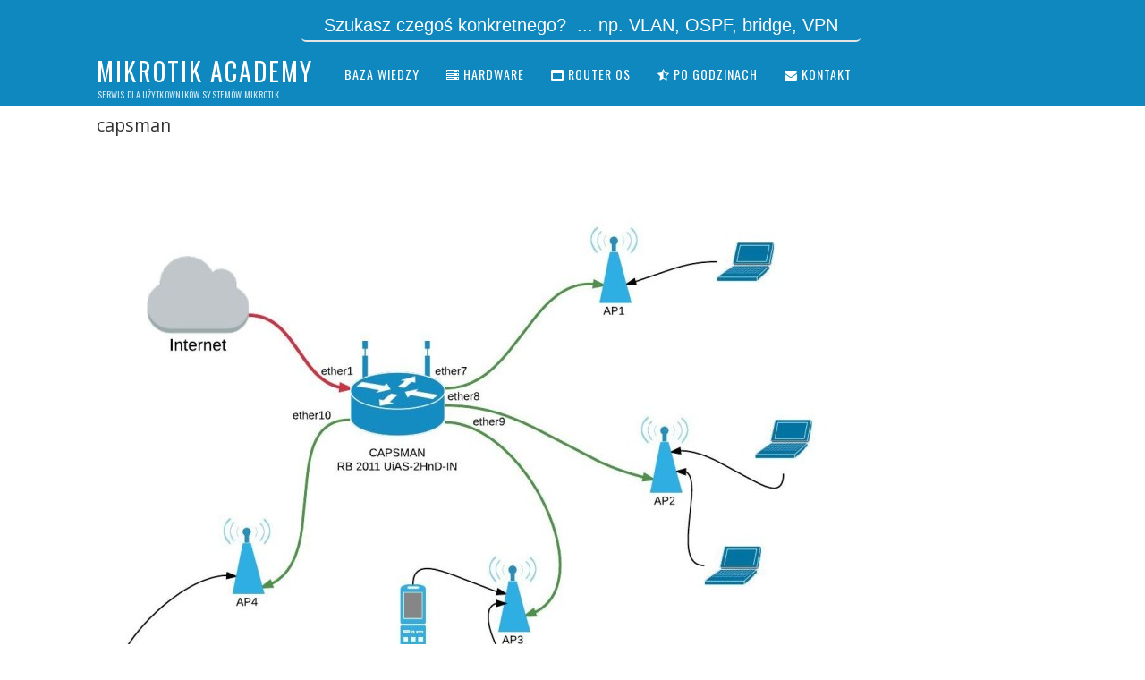

--- FILE ---
content_type: text/html; charset=UTF-8
request_url: https://mikrotikacademy.pl/zarzadzanie-wieloma-punktami-dostepowymi-ap-za-pomoca-kontrolera-capsman/capsman/
body_size: 9597
content:
<!DOCTYPE html>
<html lang="pl-PL">
<head>
<meta charset="UTF-8">
<!-- wp_header -->
<meta name='robots' content='index, follow, max-image-preview:large, max-snippet:-1, max-video-preview:-1' />

	<!-- This site is optimized with the Yoast SEO plugin v19.3 - https://yoast.com/wordpress/plugins/seo/ -->
	<title>capsman - Mikrotik Academy</title>
	<link rel="canonical" href="https://mikrotikacademy.pl/wp-content/uploads/2016/04/capsman.jpg" />
	<meta property="og:locale" content="pl_PL" />
	<meta property="og:type" content="article" />
	<meta property="og:title" content="capsman - Mikrotik Academy" />
	<meta property="og:url" content="https://mikrotikacademy.pl/wp-content/uploads/2016/04/capsman.jpg" />
	<meta property="og:site_name" content="Mikrotik Academy" />
	<meta property="article:modified_time" content="2016-04-01T12:22:15+00:00" />
	<meta property="og:image" content="https://mikrotikacademy.pl/wp-content/uploads/2016/04/capsman.jpg" />
	<meta property="og:image:width" content="1248" />
	<meta property="og:image:height" content="1448" />
	<meta property="og:image:type" content="image/jpeg" />
	<meta name="twitter:card" content="summary" />
	<script type="application/ld+json" class="yoast-schema-graph">{"@context":"https://schema.org","@graph":[{"@type":"WebSite","@id":"https://mikrotikacademy.pl/#website","url":"https://mikrotikacademy.pl/","name":"Mikrotik Academy","description":"serwis dla użytkowników systemów Mikrotik","potentialAction":[{"@type":"SearchAction","target":{"@type":"EntryPoint","urlTemplate":"https://mikrotikacademy.pl/?s={search_term_string}"},"query-input":"required name=search_term_string"}],"inLanguage":"pl-PL"},{"@type":"WebPage","@id":"https://mikrotikacademy.pl/wp-content/uploads/2016/04/capsman.jpg","url":"https://mikrotikacademy.pl/wp-content/uploads/2016/04/capsman.jpg","name":"capsman - Mikrotik Academy","isPartOf":{"@id":"https://mikrotikacademy.pl/#website"},"datePublished":"2016-04-01T12:20:38+00:00","dateModified":"2016-04-01T12:22:15+00:00","breadcrumb":{"@id":"https://mikrotikacademy.pl/wp-content/uploads/2016/04/capsman.jpg#breadcrumb"},"inLanguage":"pl-PL","potentialAction":[{"@type":"ReadAction","target":["https://mikrotikacademy.pl/wp-content/uploads/2016/04/capsman.jpg"]}]},{"@type":"BreadcrumbList","@id":"https://mikrotikacademy.pl/wp-content/uploads/2016/04/capsman.jpg#breadcrumb","itemListElement":[{"@type":"ListItem","position":1,"name":"Strona główna","item":"https://mikrotikacademy.pl/"},{"@type":"ListItem","position":2,"name":"Zarządzanie wieloma punktami dostępowymi (AP) za pomocą kontrolera CAPSMAN","item":"https://mikrotikacademy.pl/zarzadzanie-wieloma-punktami-dostepowymi-ap-za-pomoca-kontrolera-capsman/"},{"@type":"ListItem","position":3,"name":"capsman"}]}]}</script>
	<!-- / Yoast SEO plugin. -->


<link rel='dns-prefetch' href='//fonts.googleapis.com' />
<link rel='dns-prefetch' href='//s.w.org' />
<link rel="alternate" type="application/rss+xml" title="Mikrotik Academy &raquo; Kanał z wpisami" href="https://mikrotikacademy.pl/feed/" />
<link rel="alternate" type="application/rss+xml" title="Mikrotik Academy &raquo; Kanał z komentarzami" href="https://mikrotikacademy.pl/comments/feed/" />
		<script type="text/javascript">
			window._wpemojiSettings = {"baseUrl":"https:\/\/s.w.org\/images\/core\/emoji\/13.1.0\/72x72\/","ext":".png","svgUrl":"https:\/\/s.w.org\/images\/core\/emoji\/13.1.0\/svg\/","svgExt":".svg","source":{"concatemoji":"https:\/\/mikrotikacademy.pl\/wp-includes\/js\/wp-emoji-release.min.js?ver=eac3f867a39633076c87b2dadeaf66bc"}};
			!function(e,a,t){var n,r,o,i=a.createElement("canvas"),p=i.getContext&&i.getContext("2d");function s(e,t){var a=String.fromCharCode;p.clearRect(0,0,i.width,i.height),p.fillText(a.apply(this,e),0,0);e=i.toDataURL();return p.clearRect(0,0,i.width,i.height),p.fillText(a.apply(this,t),0,0),e===i.toDataURL()}function c(e){var t=a.createElement("script");t.src=e,t.defer=t.type="text/javascript",a.getElementsByTagName("head")[0].appendChild(t)}for(o=Array("flag","emoji"),t.supports={everything:!0,everythingExceptFlag:!0},r=0;r<o.length;r++)t.supports[o[r]]=function(e){if(!p||!p.fillText)return!1;switch(p.textBaseline="top",p.font="600 32px Arial",e){case"flag":return s([127987,65039,8205,9895,65039],[127987,65039,8203,9895,65039])?!1:!s([55356,56826,55356,56819],[55356,56826,8203,55356,56819])&&!s([55356,57332,56128,56423,56128,56418,56128,56421,56128,56430,56128,56423,56128,56447],[55356,57332,8203,56128,56423,8203,56128,56418,8203,56128,56421,8203,56128,56430,8203,56128,56423,8203,56128,56447]);case"emoji":return!s([10084,65039,8205,55357,56613],[10084,65039,8203,55357,56613])}return!1}(o[r]),t.supports.everything=t.supports.everything&&t.supports[o[r]],"flag"!==o[r]&&(t.supports.everythingExceptFlag=t.supports.everythingExceptFlag&&t.supports[o[r]]);t.supports.everythingExceptFlag=t.supports.everythingExceptFlag&&!t.supports.flag,t.DOMReady=!1,t.readyCallback=function(){t.DOMReady=!0},t.supports.everything||(n=function(){t.readyCallback()},a.addEventListener?(a.addEventListener("DOMContentLoaded",n,!1),e.addEventListener("load",n,!1)):(e.attachEvent("onload",n),a.attachEvent("onreadystatechange",function(){"complete"===a.readyState&&t.readyCallback()})),(n=t.source||{}).concatemoji?c(n.concatemoji):n.wpemoji&&n.twemoji&&(c(n.twemoji),c(n.wpemoji)))}(window,document,window._wpemojiSettings);
		</script>
		<style type="text/css">
img.wp-smiley,
img.emoji {
	display: inline !important;
	border: none !important;
	box-shadow: none !important;
	height: 1em !important;
	width: 1em !important;
	margin: 0 .07em !important;
	vertical-align: -0.1em !important;
	background: none !important;
	padding: 0 !important;
}
</style>
	<link rel='stylesheet' id='crayon-css'  href='https://mikrotikacademy.pl/wp-content/plugins/crayon-syntax-highlighter/css/min/crayon.min.css?ver=_2.7.2_beta' type='text/css' media='all' />
<link rel='stylesheet' id='themify-common-css'  href='https://mikrotikacademy.pl/wp-content/themes/magazine/themify/css/themify.common.min.css?ver=eac3f867a39633076c87b2dadeaf66bc' type='text/css' media='all' />
<meta name="themify-framework-css" content="themify-framework-css" id="themify-framework-css">
<meta name="builder-styles-css" content="builder-styles-css" id="builder-styles-css">
<link rel='stylesheet' id='wp-block-library-css'  href='https://mikrotikacademy.pl/wp-includes/css/dist/block-library/style.min.css?ver=eac3f867a39633076c87b2dadeaf66bc' type='text/css' media='all' />
<link rel='stylesheet' id='themify-builder-style-css'  href='https://mikrotikacademy.pl/wp-content/themes/magazine/themify/themify-builder/css/themify-builder-style.min.css?ver=4.2.7' type='text/css' media='all' />
<link rel='stylesheet' id='SFSImainCss-css'  href='https://mikrotikacademy.pl/wp-content/plugins/ultimate-social-media-icons/css/sfsi-style.css?ver=2.7.8' type='text/css' media='all' />
<link rel='stylesheet' id='theme-style-css'  href='https://mikrotikacademy.pl/wp-content/themes/magazine/style.min.css?ver=eac3f867a39633076c87b2dadeaf66bc' type='text/css' media='all' />
<link rel='stylesheet' id='themify-media-queries-css'  href='https://mikrotikacademy.pl/wp-content/themes/magazine/media-queries.min.css?ver=eac3f867a39633076c87b2dadeaf66bc' type='text/css' media='all' />
<link rel='stylesheet' id='theme-style-child-css'  href='https://mikrotikacademy.pl/wp-content/themes/themify-magazine-child/style.css?ver=eac3f867a39633076c87b2dadeaf66bc' type='text/css' media='all' />
<link rel='stylesheet' id='themify-customize-css'  href='https://mikrotikacademy.pl/wp-content/uploads/themify-customizer.css?ver=20.12.02.17.48.39' type='text/css' media='all' />
<link rel='stylesheet' id='themify-google-fonts-css'  href='https://fonts.googleapis.com/css?family=Oswald%7COpen+Sans%7COpen+Sans%3A300%7COpen+Sans%7COpen+Sans&#038;subset=latin&#038;ver=eac3f867a39633076c87b2dadeaf66bc' type='text/css' media='all' />
<script type='text/javascript' src='https://mikrotikacademy.pl/wp-includes/js/jquery/jquery.min.js?ver=3.6.0' id='jquery-core-js'></script>
<script type='text/javascript' src='https://mikrotikacademy.pl/wp-includes/js/jquery/jquery-migrate.min.js?ver=3.3.2' id='jquery-migrate-js'></script>
<script type='text/javascript' id='crayon_js-js-extra'>
/* <![CDATA[ */
var CrayonSyntaxSettings = {"version":"_2.7.2_beta","is_admin":"0","ajaxurl":"https:\/\/mikrotikacademy.pl\/wp-admin\/admin-ajax.php","prefix":"crayon-","setting":"crayon-setting","selected":"crayon-setting-selected","changed":"crayon-setting-changed","special":"crayon-setting-special","orig_value":"data-orig-value","debug":""};
var CrayonSyntaxStrings = {"copy":"Naci\u015bnij %s aby skopiowa\u0107, %s aby wklei\u0107","minimize":"Rozwi\u0144 kod"};
/* ]]> */
</script>
<script type='text/javascript' src='https://mikrotikacademy.pl/wp-content/plugins/crayon-syntax-highlighter/js/min/crayon.min.js?ver=_2.7.2_beta' id='crayon_js-js'></script>
<script type='text/javascript' src='https://mikrotikacademy.pl/wp-content/plugins/stop-user-enumeration/frontend/js/frontend.js?ver=1.4.4' id='stop-user-enumeration-js'></script>
<link rel="https://api.w.org/" href="https://mikrotikacademy.pl/wp-json/" /><link rel="alternate" type="application/json" href="https://mikrotikacademy.pl/wp-json/wp/v2/media/4550" /><link rel="EditURI" type="application/rsd+xml" title="RSD" href="https://mikrotikacademy.pl/xmlrpc.php?rsd" />
<link rel="wlwmanifest" type="application/wlwmanifest+xml" href="https://mikrotikacademy.pl/wp-includes/wlwmanifest.xml" /> 

<link rel='shortlink' href='https://mikrotikacademy.pl/?p=4550' />
<link rel="alternate" type="application/json+oembed" href="https://mikrotikacademy.pl/wp-json/oembed/1.0/embed?url=https%3A%2F%2Fmikrotikacademy.pl%2Fzarzadzanie-wieloma-punktami-dostepowymi-ap-za-pomoca-kontrolera-capsman%2Fcapsman%2F" />
<link rel="alternate" type="text/xml+oembed" href="https://mikrotikacademy.pl/wp-json/oembed/1.0/embed?url=https%3A%2F%2Fmikrotikacademy.pl%2Fzarzadzanie-wieloma-punktami-dostepowymi-ap-za-pomoca-kontrolera-capsman%2Fcapsman%2F&#038;format=xml" />
			<meta property="fb:pages" content="124005701498501 " />
			<meta name="follow.[base64]" content="hVAvtu9caXnJPz48zr24"/>



<meta name="facebook-domain-verification" content="xixon3uny2oiramfahwnell8y93h5n" />

<link href='https://fonts.googleapis.com/css?family=Open+Sans&subset=latin,latin-ext' rel='stylesheet' type='text/css'>
<link href='https://fonts.googleapis.com/css?family=Cuprum&subset=latin,latin-ext' rel='stylesheet' type='text/css'>
<!-- Latest compiled and minified CSS -->
<link rel="stylesheet" href="https://maxcdn.bootstrapcdn.com/bootstrap/3.3.7/css/bootstrap.min.css" integrity="sha384-BVYiiSIFeK1dGmJRAkycuHAHRg32OmUcww7on3RYdg4Va+PmSTsz/K68vbdEjh4u" crossorigin="anonymous">

<!-- Optional theme -->
<link rel="stylesheet" href="https://maxcdn.bootstrapcdn.com/bootstrap/3.3.7/css/bootstrap-theme.min.css" integrity="sha384-rHyoN1iRsVXV4nD0JutlnGaslCJuC7uwjduW9SVrLvRYooPp2bWYgmgJQIXwl/Sp" crossorigin="anonymous">

<!-- Latest compiled and minified JavaScript -->
<script src="https://maxcdn.bootstrapcdn.com/bootstrap/3.3.7/js/bootstrap.min.js" integrity="sha384-Tc5IQib027qvyjSMfHjOMaLkfuWVxZxUPnCJA7l2mCWNIpG9mGCD8wGNIcPD7Txa" crossorigin="anonymous"></script>

<script src='https://www.google.com/recaptcha/api.js?render=6Lfi0moUAAAAAHCHLckrnHkv2qTo-xioJ-JrukGD'></script>	<script type="text/javascript">
		var tf_mobile_menu_trigger_point = 900;
	</script>
<meta name="viewport" content="width=device-width, initial-scale=1">
<link rel="icon" href="https://mikrotikacademy.pl/wp-content/uploads/2016/04/winbox-f-150x150.png" sizes="32x32" />
<link rel="icon" href="https://mikrotikacademy.pl/wp-content/uploads/2016/04/winbox-f.png" sizes="192x192" />
<link rel="apple-touch-icon" href="https://mikrotikacademy.pl/wp-content/uploads/2016/04/winbox-f.png" />
<meta name="msapplication-TileImage" content="https://mikrotikacademy.pl/wp-content/uploads/2016/04/winbox-f.png" />
</head>

<body class="attachment attachment-template-default single single-attachment postid-4550 attachmentid-4550 attachment-jpeg sfsi_actvite_theme_flat themify-fw-4-2-7 magazine-2-0-0 skin-default webkit not-ie default_width sidebar-none no-home no-touch builder-parallax-scrolling-active">
<script type="text/javascript">
	function themifyMobileMenuTrigger(e) {
		if( document.body.clientWidth > 0 && document.body.clientWidth <= tf_mobile_menu_trigger_point ) {
			document.body.classList.add( 'mobile_menu_active' );
		} else {
			document.body.classList.remove( 'mobile_menu_active' );
		}
	}
	themifyMobileMenuTrigger();
	document.addEventListener( 'DOMContentLoaded', function () {
		jQuery( window ).on('tfsmartresize.tf_mobile_menu', themifyMobileMenuTrigger );
	}, false );
</script>
<div id="pagewrap" class="hfeed site">

<div class="container-fluid" id="searchformPW" style="background-color: #0E88BE;">
    <div class="row" style="text-align: center;">
        <div class="col-md-12">

				<form class="form-inline" method="get" id="searchform" action="https://mikrotikacademy.pl/">
						<label id="labelHead"> </label>
                        <input type="text" class="inputHead" name="s" id="s" placeholder="Szukasz czegoś konkretnego?  ... np. VLAN, OSPF, bridge, VPN" style=""/>
				</form>
        </div>
    </div>
</div>
	
	<div id="headerwrap">

		<div id="nav-bar">
			<div class="pagewidth clearfix">
				
				<div class="social-widget">
					<div id="themify-social-links-1011" class="widget themify-social-links"><ul class="social-links horizontal"></ul></div>
									</div>
				<!-- /.social-widget -->

				
			</div>
		</div>
		<!-- /#nav-bar -->

		
		<header id="header" class="pagewidth clearfix" itemscope="itemscope" itemtype="https://schema.org/WPHeader">

			
			<div class="hgroup">
				<div id="site-logo"><a href="https://mikrotikacademy.pl" title="Mikrotik Academy"><span>Mikrotik Academy</span></a></div>				<div id="site-description" class="site-description"><span>serwis dla użytkowników systemów Mikrotik</span></div>			</div>

			<a id="menu-icon" href="#"><i class="fa fa-list-ul icon-list-ul"></i></a>
			<nav id="mobile-menu" class="sidemenu sidemenu-off" role="navigation" itemscope="itemscope" itemtype="https://schema.org/SiteNavigationElement">
				<ul id="main-nav" class="main-nav menu-name-main"><li id='menu-item-6499' class="menu-item menu-item-type-post_type menu-item-object-page" ><a  href="https://mikrotikacademy.pl/home/baza-wiedzy-2/">Baza wiedzy</a> </li>
<li id='menu-item-5122' class="menu-item menu-item-type-post_type menu-item-object-page" ><a  href="https://mikrotikacademy.pl/home/hardware/"><i class="fa fa-server"></i> Hardware</a> </li>
<li id='menu-item-6421' class="menu-item menu-item-type-post_type menu-item-object-page" ><a  href="https://mikrotikacademy.pl/routeros/"><i class="fa fa-window-maximize"></i> Router OS</a> </li>
<li id='menu-item-5120' class="menu-item menu-item-type-post_type menu-item-object-page" ><a  href="https://mikrotikacademy.pl/home/po-godzinach/"><i class="fa fa-star-half-o"></i> Po godzinach</a> </li>
<li id='menu-item-4652' class="menu-item menu-item-type-post_type menu-item-object-page" ><a  href="https://mikrotikacademy.pl/kontakt/"><i class="fa fa-envelope"></i> Kontakt</a> </li>
</ul>				<!-- /#main-nav -->
				<a id="menu-icon-close" href="#" class="menu-icon-close"></a>
				<!-- /#menu-icon-close -->
			</nav>

			
		</header>
		<!-- /#header -->

        
	</div>
	<!-- /#headerwrap -->

	<div class="header-widget pagewidth">
			</div>
	<!--/header widget -->

	
	<div id="body" class="clearfix">

    

<!-- layout-container -->
<div id="layout" class="pagewidth clearfix">

	<div id="contentwrap">

	
				<!-- content -->
		<div id="content" class="list-post">
			
			

<article id="post-4550" class="post clearfix  post-4550 attachment type-attachment status-inherit hentry has-post-title no-post-date has-post-category has-post-tag has-post-comment has-post-author">
	
	
	<div class="post-content">

		
					 <h1 class="post-title entry-title">capsman </h1>		
		
					
<div class="share clearfix">

	
	
	
	
	
	
</div>
<!-- /.share -->		
		
<div class="before-content-widget">

	
</div>
<!-- /before-content-widget -->
		<div class="entry-content">

		
			<p><a href='https://mikrotikacademy.pl/wp-content/uploads/2016/04/capsman.jpg'><img width="883" height="1024" src="https://mikrotikacademy.pl/wp-content/uploads/2016/04/capsman-883x1024.jpg" class="attachment-large size-large" alt="Zarządzanie wieloma punktami dostępowymi (AP) za pomocą kontrolera CAPSMAN" loading="lazy" srcset="https://mikrotikacademy.pl/wp-content/uploads/2016/04/capsman-883x1024.jpg 883w, https://mikrotikacademy.pl/wp-content/uploads/2016/04/capsman-259x300.jpg 259w, https://mikrotikacademy.pl/wp-content/uploads/2016/04/capsman-768x891.jpg 768w, https://mikrotikacademy.pl/wp-content/uploads/2016/04/capsman.jpg 1248w" sizes="(max-width: 883px) 100vw, 883px" /></a></p>
<div id="themify_builder_content-4550" data-postid="4550" class="themify_builder_content themify_builder_content-4550 themify_builder">

    </div>
<!-- /themify_builder_content -->
		
		</div><!-- /.entry-content -->

		
	</div>
	<!-- /.post-content -->
	
</article>
<!-- /.post -->

			
			
			
<div class="after-content-widget">
	<div class="sfsi_widget sfsi_shortcode_container"><div class="norm_row sfsi_wDiv "  style="width:225px;text-align:left;"><div style='width:40px; height:40px;margin-left:5px;margin-bottom:5px; ' class='sfsi_wicons shuffeldiv ' ><div class='inerCnt'><a class=' sficn' data-effect='fade_in' target='_blank'  href='https://www.facebook.com/Mikrotikacademypl-124005701498501' id='sfsiid_facebook_icon' style='width:40px;height:40px;opacity:0.6;background:#336699;'  ><img data-pin-nopin='true' alt='Facebook' title='Facebook' src='https://mikrotikacademy.pl/wp-content/plugins/ultimate-social-media-icons/images/icons_theme/flat/flat_facebook.png' width='40' height='40' style='' class='sfcm sfsi_wicon ' data-effect='fade_in'   /></a><div class="sfsi_tool_tip_2 fb_tool_bdr sfsiTlleft" style="opacity:0;z-index:-1;" id="sfsiid_facebook"><span class="bot_arow bot_fb_arow"></span><div class="sfsi_inside"><div  class='icon1'><a href='https://www.facebook.com/Mikrotikacademypl-124005701498501' target='_blank'><img data-pin-nopin='true' class='sfsi_wicon' alt='Facebook' title='Facebook' src='https://mikrotikacademy.pl/wp-content/plugins/ultimate-social-media-icons/images/visit_icons/Visit_us_fb/icon_Visit_us_en_US.png' /></a></div><div  class='icon3'><a target='_blank' href='https://www.facebook.com/sharer/sharer.php?u=https://mikrotikacademy.pl/zarzadzanie-wieloma-punktami-dostepowymi-ap-za-pomoca-kontrolera-capsman/capsman' style='display:inline-block;'  > <img class='sfsi_wicon'  data-pin-nopin='true' alt='fb-share-icon' title='Facebook Share' src='https://mikrotikacademy.pl/wp-content/plugins/ultimate-social-media-icons/images/share_icons/fb_icons/en_US.svg' /></a></div></div></div></div></div><div style='width:40px; height:40px;margin-left:5px;margin-bottom:5px; ' class='sfsi_wicons shuffeldiv ' ><div class='inerCnt'><a class=' sficn' data-effect='fade_in' target='_blank'  href='' id='sfsiid_twitter_icon' style='width:40px;height:40px;opacity:0.6;background:#00ACEC;'  ><img data-pin-nopin='true' alt='Twitter' title='Twitter' src='https://mikrotikacademy.pl/wp-content/plugins/ultimate-social-media-icons/images/icons_theme/flat/flat_twitter.png' width='40' height='40' style='' class='sfcm sfsi_wicon ' data-effect='fade_in'   /></a><div class="sfsi_tool_tip_2 twt_tool_bdr sfsiTlleft" style="opacity:0;z-index:-1;" id="sfsiid_twitter"><span class="bot_arow bot_twt_arow"></span><div class="sfsi_inside"><div  class='icon2'><div class='sf_twiter' style='display: inline-block;vertical-align: middle;width: auto;'>
						<a target='_blank' href='https://twitter.com/intent/tweet?text=Hey%2C+check+out+this+cool+site+I+found%3A+https%3A%2F%2Fmikrotikacademy.pl%2F+%23Topic+via%40my_twitter_name+https://mikrotikacademy.pl/zarzadzanie-wieloma-punktami-dostepowymi-ap-za-pomoca-kontrolera-capsman/capsman' style='display:inline-block' >
							<img data-pin-nopin= true class='sfsi_wicon' src='https://mikrotikacademy.pl/wp-content/plugins/ultimate-social-media-icons/images/share_icons/Twitter_Tweet/en_US_Tweet.svg' alt='Tweet' title='Tweet' >
						</a>
					</div></div></div></div></div></div><div style='width:40px; height:40px;margin-left:5px;margin-bottom:5px; ' class='sfsi_wicons shuffeldiv ' ><div class='inerCnt'><a class=' sficn' data-effect='fade_in' target='_blank'  href='https://api.follow.it/widgets/icon/[base64]/OA==/' id='sfsiid_email_icon' style='width:40px;height:40px;opacity:0.6;background:#a2a2a2;'  ><img data-pin-nopin='true' alt='Follow by Email' title='Follow by Email' src='https://mikrotikacademy.pl/wp-content/plugins/ultimate-social-media-icons/images/icons_theme/flat/flat_subscribe.png' width='40' height='40' style='' class='sfcm sfsi_wicon ' data-effect='fade_in'   /></a></div></div><div style='width:40px; height:40px;margin-left:5px;margin-bottom:5px; ' class='sfsi_wicons shuffeldiv ' ><div class='inerCnt'><a class=' sficn' data-effect='fade_in' target='_blank'  href='https://api.whatsapp.com/send?text=https://mikrotikacademy.pl/zarzadzanie-wieloma-punktami-dostepowymi-ap-za-pomoca-kontrolera-capsman/capsman/' id='sfsiid_whatsapp_icon' style='width:40px;height:40px;opacity:0.6;background:#3ED946;'  ><img data-pin-nopin='true' alt='' title='' src='https://mikrotikacademy.pl/wp-content/plugins/ultimate-social-media-icons/images/icons_theme/flat/flat_whatsapp.png' width='40' height='40' style='' class='sfcm sfsi_wicon ' data-effect='fade_in'   /></a></div></div></div ><div id="sfsi_holder" class="sfsi_holders" style="position: relative; float: left;width:100%;z-index:-1;"></div ><script>window.addEventListener("sfsi_functions_loaded", function()
			{
				if (typeof sfsi_widget_set == "function") {
					sfsi_widget_set();
				}
			}); </script><div style="clear: both;"></div></div>	
</div>
<!-- /after-content-widget -->			
			
				<!-- post-nav -->
	<div class="post-nav clearfix"> 
		<span class="prev"><a href="https://mikrotikacademy.pl/zarzadzanie-wieloma-punktami-dostepowymi-ap-za-pomoca-kontrolera-capsman/" rel="prev"><span class="arrow">&lsaquo;</span> Zarządzanie wieloma punktami dostępowymi (AP) za pomocą kontrolera CAPSMAN</a></span>			</div>
	<!-- /post-nav -->

			
					</div>
		<!-- /content -->
		
	
	</div>
	<!-- /#contentwrap -->

	
</div>
<!-- /layout-container -->
	

	    </div>
	<!-- /body -->
		
	<div id="footerwrap">
    
    			<footer id="footer" class="pagewidth clearfix" itemscope="itemscope" itemtype="https://schema.org/WPFooter">
			
			<p class="back-top">
				<a href="#header">Powrót</a>
			</p>

			
			<div class="social-widget">
				<div id="themify-social-links-1014" class="widget themify-social-links"><ul class="social-links horizontal"></ul></div>			</div>
			<!-- /.social-widget -->

			<div class="footer-nav-wrap">
							</div>
	
			<div class="footer-text clearfix">
				<div class="one"> </div>				<div class="two"> </div>			</div>
			<!-- /footer-text --> 
					</footer>
		<!-- /#footer --> 
        	</div>
	<!-- /#footerwrap -->
	
</div>
<!-- /#pagewrap -->


<!-- wp_footer -->
			<!--facebook like and share js -->
			<div id="fb-root"></div>
			<script>
				(function(d, s, id) {
					var js, fjs = d.getElementsByTagName(s)[0];
					if (d.getElementById(id)) return;
					js = d.createElement(s);
					js.id = id;
					js.src = "//connect.facebook.net/en_US/sdk.js#xfbml=1&version=v2.5";
					fjs.parentNode.insertBefore(js, fjs);
				}(document, 'script', 'facebook-jssdk'));
			</script>
		<script>
window.addEventListener('sfsi_functions_loaded', function() {
    if (typeof sfsi_responsive_toggle == 'function') {
        sfsi_responsive_toggle(0);
        // console.log('sfsi_responsive_toggle');

    }
})
</script>
    <script>
        window.addEventListener('sfsi_functions_loaded', function() {
            if (typeof sfsi_plugin_version == 'function') {
                sfsi_plugin_version(2.77);
            }
        });

        function sfsi_processfurther(ref) {
            var feed_id = '[base64]';
            var feedtype = 8;
            var email = jQuery(ref).find('input[name="email"]').val();
            var filter = /^([a-zA-Z0-9_\.\-])+\@(([a-zA-Z0-9\-])+\.)+([a-zA-Z0-9]{2,4})+$/;
            if ((email != "Enter your email") && (filter.test(email))) {
                if (feedtype == "8") {
                    var url = "https://api.follow.it/subscription-form/" + feed_id + "/" + feedtype;
                    window.open(url, "popupwindow", "scrollbars=yes,width=1080,height=760");
                    return true;
                }
            } else {
                alert("Please enter email address");
                jQuery(ref).find('input[name="email"]').focus();
                return false;
            }
        }
    </script>
    <style type="text/css" aria-selected="true">
        .sfsi_subscribe_Popinner {
            width: 100% !important;

            height: auto !important;

            padding: 18px 0px !important;

            background-color: #ffffff !important;
        }
        .sfsi_subscribe_Popinner form {
            margin: 0 20px !important;
        }
        .sfsi_subscribe_Popinner h5 {
            font-family: Helvetica,Arial,sans-serif !important;

            font-weight: bold !important;

            color: #000000 !important;

            font-size: 16px !important;

            text-align: center !important;
            margin: 0 0 10px !important;
            padding: 0 !important;
        }
        .sfsi_subscription_form_field {
            margin: 5px 0 !important;
            width: 100% !important;
            display: inline-flex;
            display: -webkit-inline-flex;
        }

        .sfsi_subscription_form_field input {
            width: 100% !important;
            padding: 10px 0px !important;
        }

        .sfsi_subscribe_Popinner input[type=email] {
            font-family: Helvetica,Arial,sans-serif !important;

            font-style: normal !important;

            color:  !important;

            font-size: 14px !important;

            text-align: center !important;
        }

        .sfsi_subscribe_Popinner input[type=email]::-webkit-input-placeholder {

            font-family: Helvetica,Arial,sans-serif !important;

            font-style: normal !important;

            color:  !important;

            font-size: 14px !important;

            text-align: center !important;
        }
        .sfsi_subscribe_Popinner input[type=email]:-moz-placeholder {
            /* Firefox 18- */

            font-family: Helvetica,Arial,sans-serif !important;

            font-style: normal !important;

            color:  !important;

            font-size: 14px !important;

            text-align: center !important;

        }

        .sfsi_subscribe_Popinner input[type=email]::-moz-placeholder {
            /* Firefox 19+ */
            font-family: Helvetica,Arial,sans-serif !important;

            font-style: normal !important;

            color:  !important;

            font-size: 14px !important;

            text-align: center !important;

        }

        .sfsi_subscribe_Popinner input[type=email]:-ms-input-placeholder {
            font-family: Helvetica,Arial,sans-serif !important;

            font-style: normal !important;

            color:  !important;

            font-size: 14px !important;

            text-align: center !important;
        }

        .sfsi_subscribe_Popinner input[type=submit] {
            font-family: Helvetica,Arial,sans-serif !important;

            font-weight: bold !important;

            color: #000000 !important;

            font-size: 16px !important;

            text-align: center !important;

            background-color: #dedede !important;
        }

        .sfsi_shortcode_container {
            float: left;
        }

        .sfsi_shortcode_container .norm_row .sfsi_wDiv {
            position: relative !important;
        }

        .sfsi_shortcode_container .sfsi_holders {
            display: none;
        }

            </style>

<script type='text/javascript' id='themify-main-script-js-extra'>
/* <![CDATA[ */
var themify_vars = {"version":"4.2.7","url":"https:\/\/mikrotikacademy.pl\/wp-content\/themes\/magazine\/themify","map_key":null,"includesURL":"https:\/\/mikrotikacademy.pl\/wp-includes\/","isCached":null,"minify":{"css":{"themify-icons":1,"themify.framework":1,"lightbox":1,"themify-builder-style":1},"js":{"backstretch.themify-version":1,"bigvideo":1,"themify.dropdown":1,"themify.mega-menu":1,"themify.builder.script":1,"themify.scroll-highlight":1,"themify-youtube-bg":1,"themify.parallaxit":1,"themify.ticks":1}}};
var tbLocalScript = {"isAnimationActive":"1","isParallaxActive":"1","isParallaxScrollActive":"1","isStickyScrollActive":"1","animationInviewSelectors":[".module.wow",".module_row.wow",".builder-posts-wrap > .post.wow"],"backgroundSlider":{"autoplay":5000},"animationOffset":"100","videoPoster":"https:\/\/mikrotikacademy.pl\/wp-content\/themes\/magazine\/themify\/themify-builder\/img\/blank.png","backgroundVideoLoop":"yes","builder_url":"https:\/\/mikrotikacademy.pl\/wp-content\/themes\/magazine\/themify\/themify-builder","framework_url":"https:\/\/mikrotikacademy.pl\/wp-content\/themes\/magazine\/themify","version":"4.2.7","fullwidth_support":"","fullwidth_container":"body","loadScrollHighlight":"1","addons":{"fittext":{"selector":".module-fittext, .module-type-fittext","css":"https:\/\/mikrotikacademy.pl\/wp-content\/plugins\/builder-fittext\/assets\/style.min.css","js":"https:\/\/mikrotikacademy.pl\/wp-content\/plugins\/builder-fittext\/assets\/fittext.min.js","ver":"1.1.4","external":"var builderFittext = {\"webSafeFonts\":[\"Arial, Helvetica, sans-serif\",\"Verdana, Geneva, sans-serif\",\"Georgia, 'Times New Roman', Times, serif\",\"'Times New Roman', Times, serif\",\"Tahoma, Geneva, sans-serif\",\"'Trebuchet MS', Arial, Helvetica, sans-serif\",\"Palatino, 'Palatino Linotype', 'Book Antiqua', serif\",\"'Lucida Sans Unicode', 'Lucida Grande', sans-serif\"]};"},"pro-slider":{"selector":".module-pro-slider","css":"https:\/\/mikrotikacademy.pl\/wp-content\/plugins\/builder-slider-pro\/assets\/style.min.css","js":"https:\/\/mikrotikacademy.pl\/wp-content\/plugins\/builder-slider-pro\/assets\/scripts.min.js","ver":"1.3.0","external":"var builderSliderPro = {\"height_ratio\":\"1.9\",\"url\":\"https:\\\/\\\/mikrotikacademy.pl\\\/wp-content\\\/plugins\\\/builder-slider-pro\\\/assets\\\/\"};"},"timeline":{"selector":".module-timeline","css":"https:\/\/mikrotikacademy.pl\/wp-content\/plugins\/builder-timeline\/assets\/style.min.css","js":"https:\/\/mikrotikacademy.pl\/wp-content\/plugins\/builder-timeline\/assets\/scripts.min.js","ver":"1.1.8","external":"var builder_timeline = {\"url\":\"https:\\\/\\\/mikrotikacademy.pl\\\/wp-content\\\/plugins\\\/builder-timeline\\\/assets\\\/\"};"}},"breakpoints":{"tablet_landscape":[769,"1280"],"tablet":[681,"768"],"mobile":"680"},"ticks":{"tick":30,"ajaxurl":"https:\/\/mikrotikacademy.pl\/wp-admin\/admin-ajax.php","postID":4550}};
var themifyScript = {"lightbox":{"lightboxSelector":".themify_lightbox","lightboxOn":true,"lightboxContentImages":false,"lightboxContentImagesSelector":"","theme":"pp_default","social_tools":false,"allow_resize":true,"show_title":false,"overlay_gallery":false,"screenWidthNoLightbox":600,"deeplinking":false,"contentImagesAreas":"","gallerySelector":".gallery-icon > a","lightboxGalleryOn":true},"lightboxContext":"body"};
var tbScrollHighlight = {"fixedHeaderSelector":"#headerwrap.fixed-header","speed":"900","navigation":"#main-nav, .module-menu .ui.nav","scrollOffset":"0"};
/* ]]> */
</script>
<script type='text/javascript' defer="defer" src='https://mikrotikacademy.pl/wp-content/themes/magazine/themify/js/main.min.js?ver=4.2.7' id='themify-main-script-js'></script>
<script type='text/javascript' src='https://mikrotikacademy.pl/wp-includes/js/jquery/ui/core.min.js?ver=1.12.1' id='jquery-ui-core-js'></script>
<script type='text/javascript' src='https://mikrotikacademy.pl/wp-content/plugins/ultimate-social-media-icons/js/shuffle/modernizr.custom.min.js?ver=eac3f867a39633076c87b2dadeaf66bc' id='SFSIjqueryModernizr-js'></script>
<script type='text/javascript' src='https://mikrotikacademy.pl/wp-content/plugins/ultimate-social-media-icons/js/shuffle/jquery.shuffle.min.js?ver=eac3f867a39633076c87b2dadeaf66bc' id='SFSIjqueryShuffle-js'></script>
<script type='text/javascript' src='https://mikrotikacademy.pl/wp-content/plugins/ultimate-social-media-icons/js/shuffle/random-shuffle-min.js?ver=eac3f867a39633076c87b2dadeaf66bc' id='SFSIjqueryrandom-shuffle-js'></script>
<script type='text/javascript' id='SFSICustomJs-js-extra'>
/* <![CDATA[ */
var sfsi_icon_ajax_object = {"ajax_url":"https:\/\/mikrotikacademy.pl\/wp-admin\/admin-ajax.php","plugin_url":"https:\/\/mikrotikacademy.pl\/wp-content\/plugins\/ultimate-social-media-icons\/"};
/* ]]> */
</script>
<script type='text/javascript' src='https://mikrotikacademy.pl/wp-content/plugins/ultimate-social-media-icons/js/custom.js?ver=2.7.8' id='SFSICustomJs-js'></script>
<script type='text/javascript' defer="defer" src='https://mikrotikacademy.pl/wp-content/themes/magazine/js/jquery.scroll.min.js?ver=eac3f867a39633076c87b2dadeaf66bc' id='theme-scroll-js'></script>
<script type='text/javascript' defer="defer" src='https://mikrotikacademy.pl/wp-content/themes/magazine/js/themify.sidemenu.min.js?ver=3.5.4' id='slide-nav-js'></script>
<script type='text/javascript' id='theme-script-js-extra'>
/* <![CDATA[ */
var themifyScript = {"themeURI":"https:\/\/mikrotikacademy.pl\/wp-content\/themes\/magazine","lightbox":{"lightboxSelector":".themify_lightbox","lightboxOn":true,"lightboxContentImages":false,"lightboxContentImagesSelector":"","theme":"pp_default","social_tools":false,"allow_resize":true,"show_title":false,"overlay_gallery":false,"screenWidthNoLightbox":600,"deeplinking":false,"contentImagesAreas":"","gallerySelector":".gallery-icon > a","lightboxGalleryOn":true},"lightboxContext":"#pagewrap","fixedHeader":"","ajax_nonce":"87ce00a6d7","ajax_url":"https:\/\/mikrotikacademy.pl\/wp-admin\/admin-ajax.php","events":"mouseenter","top_nav_side":"left","main_nav_side":"right"};
/* ]]> */
</script>
<script type='text/javascript' defer="defer" src='https://mikrotikacademy.pl/wp-content/themes/magazine/js/themify.script.min.js?ver=eac3f867a39633076c87b2dadeaf66bc' id='theme-script-js'></script>
<script type='text/javascript' src='https://mikrotikacademy.pl/wp-includes/js/comment-reply.min.js?ver=eac3f867a39633076c87b2dadeaf66bc' id='comment-reply-js'></script>
<script type='text/javascript' src='https://mikrotikacademy.pl/wp-includes/js/wp-embed.min.js?ver=eac3f867a39633076c87b2dadeaf66bc' id='wp-embed-js'></script>


<script>
  (function(i,s,o,g,r,a,m){i['GoogleAnalyticsObject']=r;i[r]=i[r]||function(){
  (i[r].q=i[r].q||[]).push(arguments)},i[r].l=1*new Date();a=s.createElement(o),
  m=s.getElementsByTagName(o)[0];a.async=1;a.src=g;m.parentNode.insertBefore(a,m)
  })(window,document,'script','https://www.google-analytics.com/analytics.js','ga');

  ga('create', 'UA-76222142-1', 'auto');
  ga('send', 'pageview');

</script>

<script>
grecaptcha.ready(function() {
grecaptcha.execute('6Lfi0moUAAAAAHCHLckrnHkv2qTo-xioJ-JrukGD', {action: 'action_name'})
.then(function(token) {
...
});
});
</script>
</body>
</html>